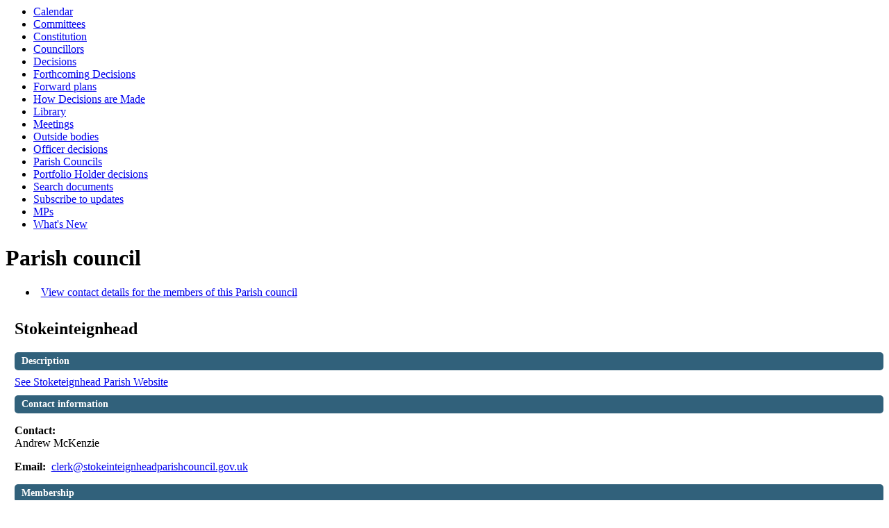

--- FILE ---
content_type: text/html; charset=utf-8
request_url: https://democracy.teignbridge.gov.uk/mgParishCouncilDetails.aspx?ID=205
body_size: 8019
content:
<html><head>
<meta http-equiv='X-UA-Compatible' content='IE=edge, chrome=1' /><meta name="DC.title"  content="Parish council - Stokeinteignhead"/>
<meta name="DC.description"  content="Description and contact details of the parish council Stokeinteignhead"/>
<meta name="DC.date" scheme="W3CDTF"  content="2026-01-18"/>
<meta name="DC.date.modified" scheme="W3CDTF"  content="2025-10-01"/>
<meta name="DC.date.created" scheme="W3CDTF"  content="2017-08-22"/>
<meta name="DC.subject" scheme="eGMS.IPSV"  content="Government, politics and public administration"/>
<meta name="DC.subject" scheme="eGMS.IPSV"  content="Local government"/>
<meta name="DC.subject" scheme="eGMS.IPSV"  content="Decision making"/>
<meta name="DC.subject" scheme="eGMS.IPSV"  content="Parish clerks"/>
<meta name="DC.subject" scheme="eGMS.IPSV"  content="Parish councillors"/>
<meta name="DC.subject" scheme="eGMS.IPSV"  content="Parish councils"/>

<link type="text/css" href="jquery-ui/css/Smoothness/jquery-ui-1.13.2.custom.min.css" rel="stylesheet" /> 
<link type="text/css" href="jquery-ui/Add-ons/mg.jqueryaddons.css" rel="stylesheet" /> 
	<link rel="stylesheet" href="SiteSpecific/ssMgStyles.css" type="text/css" media="all" />
	<link rel="stylesheet" href="SiteSpecific/ssWordStyles.css" type="text/css" media="all" />
	<link rel="stylesheet" href="SiteSpecific/ssmgResponsive.css" type="text/css" media="all" />
<title>Parish council - Stokeinteignhead</title></head><body><ul>
<li><a href="mgCalendarMonthView.aspx?GL=1&amp;bcr=1" title="Link to calendar of meetings">Calendar</a></li>
<li><a href="mgListCommittees.aspx?bcr=1" title="Link to committee structure">Committees</a></li>
<li><a href="ieListMeetings.aspx?CId=300&amp;info=1&amp;MD=Constitution&amp;bcr=1" title="Link to Constitution">Constitution</a></li>
<li><a href="mgMemberIndex.aspx?bcr=1" title="Link to councillors">Councillors</a></li>
<li><a href="mgDelegatedDecisions.aspx?bcr=1&amp;DM=0&amp;DS=2&amp;K=0&amp;DR=&amp;V=0" title="Link to register of decisions">Decisions</a></li>
<li><a href="mgDelegatedDecisions.aspx?RP=0&amp;K=0&amp;DM=0&amp;HD=0&amp;DS=1&amp;Next=true&amp;H=0&amp;META=mgforthcomingdecisions&amp;v=0&amp;bcr=1" title="Link to Forthcoming Decisions">Forthcoming Decisions</a></li>
<li><a href="mgPlansHome.aspx?bcr=1" title="Link to Forward Plans">Forward plans</a></li>
<li><a href="ieListMeetings.aspx?CId=329&amp;info=1&amp;MD=HowDecisionsAreMade&amp;bcr=1" title="Link to How Decisions are Made">How Decisions are Made</a></li>
<li><a href="ecCatDisplay.aspx?bcr=1&amp;sch=doc" title="Link to documents library">Library</a></li>
<li><a href="ieDocHome.aspx?bcr=1" title="Link to committee meetings">Meetings</a></li>
<li><a href="mgListOutsideBodies.aspx?bcr=1" title="Link to outside bodies">Outside bodies</a></li>
<li><a href="mgListOfficerDecisions.aspx?bcr=1" title="Link to officer decisions">Officer decisions</a></li>
<li><a href="mgParishCouncilDetails.aspx?bcr=1" title="Link to parish councils">Parish Councils</a></li>
<li><a href="mgDelegatedDecisions.aspx?XXR=0&ACT=Find&RP=0&K=0&V=0&DM=3&HD=0&DS=2&Next=true&NOW=190319114139&META=mgdelegateddecisions" title="Link to Portfolio Holder decisions">Portfolio Holder decisions</a></li>
<li><a href="ieDocSearch.aspx?bcr=1" title="Link to free text search">Search documents</a></li>
<li><a href="mgRegisterKeywordInterest.aspx?bcr=1" title="Link to subscribe to updates">Subscribe to updates</a></li>
<li><a href="mgMemberIndexMP.aspx?bcr=1" title="Link to MPs">MPs</a></li>
<li><a href="mgWhatsNew.aspx?bcr=1" title="Link to what's new">What's New</a></li></ul><div id="modgov"><div class="mgHeader"><h1  class="mgMainTitleTxt" >Parish council</h1></div>
				
			
<script type="text/javascript">
	if(window.$ModernGov === undefined)
	{
		Object.defineProperty(window, "$ModernGov", { value: {} });
		Object.defineProperty($ModernGov, "Settings", {value: {} });
		Object.defineProperty($ModernGov, "Translations", {value: {} });
		Object.defineProperty($ModernGov.Settings, "DisableDateTimePickers", { value: false });
Object.defineProperty($ModernGov.Settings, "RequiredLanguage", { value: -1 });

	}
</script>
	<div class="mgContent" >


<ul  class="mgActionList" >
			<li><a  href="mgCommitteeMailingList.aspx?ID=205"  title="Link&#32;to&#32;contact&#32;details&#32;for&#32;the&#32;members&#32;of&#32;Stokeinteignhead">
		View contact details for the members of this Parish council</a></li>	
</ul>
<h2 class="mgSubTitleTxt">Stokeinteignhead</h2>
<h2 class="mgSectionTitle">Description</h2>
<div class="mgWordPara"><div class="WordSection1">
<p class="MsoNormal"><a href=
"https://stokeinteignheadparishcouncil.gov.uk/">See <span class=
"SpellE">Stoketeignhead</span> Parish Website</a></p>
</div>
</div>
<h2 class="mgSectionTitle">Contact information</h2>			

		<p><span  class="mgLabel" >Contact: </span>
			<br />Andrew McKenzie

		</p>
			<p><span  class="mgLabel" >Email:&nbsp;</span>
			<a  href="mailto:clerk@stokeinteignheadparishcouncil.gov.uk"  title="Send&#32;email&#32;to&#32;Stokeinteignhead">clerk&#64;stokeinteignheadparishcouncil.gov.uk</a></p>
<h2 class="mgSectionTitle">Membership</h2>

<ul  class="mgBulletList" >

				<li><a  href="mgUserInfo.aspx?UID=1375&amp;PC=1"  title="Link&#32;to&#32;user&#32;information&#32;for&#32;Councillor&#32;Brian&#32;Dennis">Councillor Brian Dennis </a></li>		

				<li><a  href="mgUserInfo.aspx?UID=1137&amp;PC=1"  title="Link&#32;to&#32;user&#32;information&#32;for&#32;Councillor&#32;Caroline&#32;French">Councillor Caroline French </a></li>		

				<li><a  href="mgUserInfo.aspx?UID=1392&amp;PC=1"  title="Link&#32;to&#32;user&#32;information&#32;for&#32;Councillor&#32;Peter&#32;Hobin">Councillor Peter Hobin </a></li>		

				<li><a  href="mgUserInfo.aspx?UID=840&amp;PC=1"  title="Link&#32;to&#32;user&#32;information&#32;for&#32;Councillor&#32;Colin&#32;Horton">Councillor Colin Horton </a></li>		

				<li><a  href="mgUserInfo.aspx?UID=1527&amp;PC=1"  title="Link&#32;to&#32;user&#32;information&#32;for&#32;Councillor&#32;Josephine&#32;John">Councillor Josephine John </a></li>		

				<li><a  href="mgUserInfo.aspx?UID=843&amp;PC=1"  title="Link&#32;to&#32;user&#32;information&#32;for&#32;Councillor&#32;Karl&#32;Pederson">Councillor Karl Pederson </a></li>		

				<li><a  href="mgUserInfo.aspx?UID=841&amp;PC=1"  title="Link&#32;to&#32;user&#32;information&#32;for&#32;Councillor&#32;Dorothy&#32;Simmons">Councillor Dorothy Simmons </a></li>		

				<li><a  href="mgUserInfo.aspx?UID=1396&amp;PC=1"  title="Link&#32;to&#32;user&#32;information&#32;for&#32;Councillor&#32;Paul&#32;Stoneman">Councillor Paul Stoneman </a></li>		

</ul>
</div>
<div class="mgFooter" >		

	<p>&nbsp;</p>

<input type="hidden" value="false" id="hidIsExtLinkNewWindow" name="hidIsExtLinkNewWindow"><!--#79852 remove trailing slash-->


    <script src="edit-doc-activex.js" type="text/javascript"></script>

    <script type="text/javascript" src="jquery-ui/js/jquery-3.5.1.min.js"></script>
    <script type="text/javascript" src="jquery-ui/js/jquery-ui-1.13.2.min.js"></script>

    <script type="text/javascript">
	var mgJQuery = jQuery.noConflict(true);
        var thisFormValidator;
    </script>

    <script type="text/javascript" src="jquery-ui/json/json2.js"></script>
    <script type="text/javascript" src="jquery-ui/Add-ons/mg.jqueryaddons.min.js"></script>
    <script type="text/javascript" src="mgAjaxScripts.js"></script> 
    
	    <script type="text/javascript" src="mgGraphScripts.js"></script> 
          
    <script type="text/javascript">
        function CommonAjaxInit()
        {
            Common_DocumentReady(false, 0);	// FB16622 - Default changed from Mark T's original to 0 thereby disabling it if no value set.
        }

        mgJQuery(document).ready(CommonAjaxInit);

        //FB39842 RBFRS Website - Modern.Gov Councillors Page. JK
        mgJQuery(window).on('load', function ()
        {
            Common_WindowLoad();
        });

    </script>  
</div>
</div></body></html><!-- modern.gov reverse CMS: undefined -->